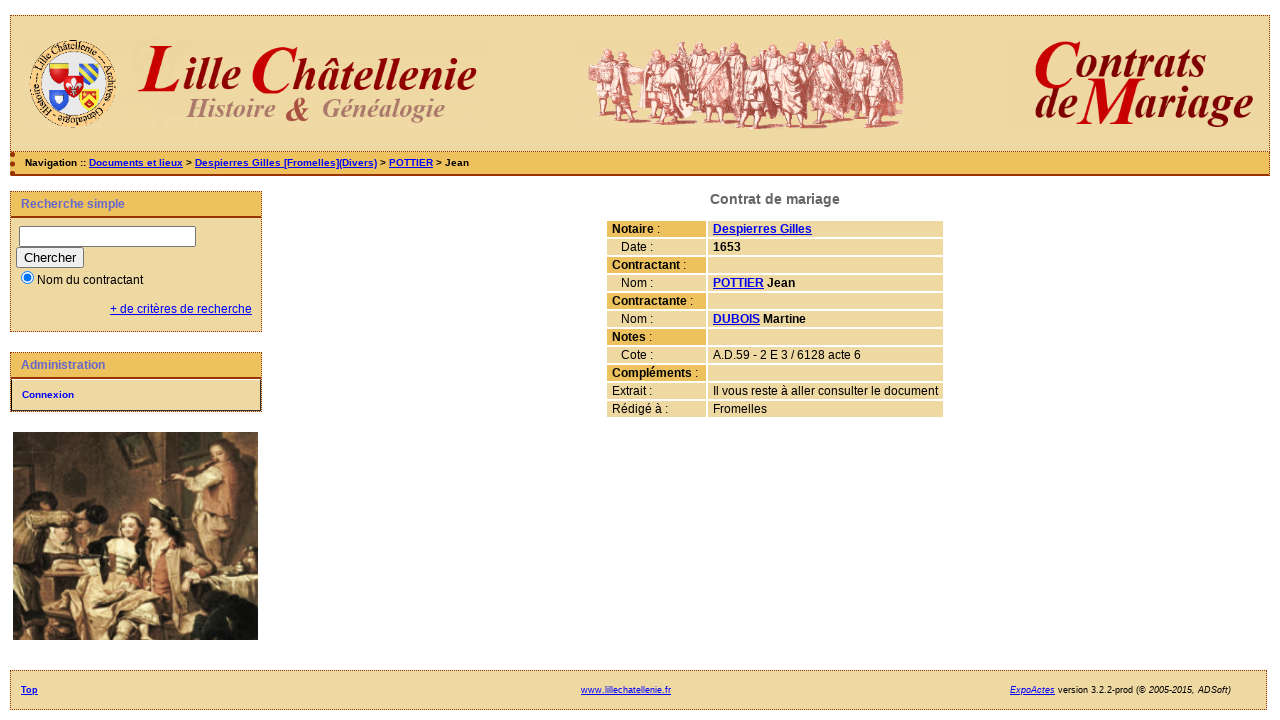

--- FILE ---
content_type: text/html; charset=UTF-8
request_url: https://lillechatellenie.fr/cms/acte_bans.php?xid=18851&xct=6723
body_size: 1768
content:
<!DOCTYPE html PUBLIC "-//W3C//DTD XHTML 1.0 Transitional//EN" "http://www.w3.org/TR/xhtml1/DTD/xhtml1-transitional.dtd">
<html xmlns="http://www.w3.org/1999/xhtml">
<head>
<link rel="shortcut icon" href="/cms/img/favicon.ico" type="image/x-icon" />
<link rel="stylesheet" href="/cms/_config/actes.css" type="text/css" />
<link rel="stylesheet" href="/cms/_config/actes_print.css" type="text/css"  media="print" />
<script type="text/javascript">
  		window.cookieconsent_options = {
  			"message":"Les cookies nous permettent de faciliter la navigation et l'usage du site, de personnaliser le contenu et les annonces et d'analyser notre trafic. L'usage du site implique l'acceptation de ces cookies.",
  			"dismiss":"Accepter les cookies",
  			"learnMore":"En savoir plus",
  			"link":"http://www.allaboutcookies.org/fr/",
  			"theme":"dark-top"};</script><script type="text/javascript" src="//s3.amazonaws.com/cc.silktide.com/cookieconsent.latest.min.js"></script><title>Contrat de mariage : POTTIER Jean</title>
<meta http-equiv="Content-Type" content="text/html; charset="UTF-8" />
<meta name="expires" content="never" />
<meta name="revisit-after" content="15 days" />
<meta name="robots" content="all, index, follow" />
<meta name="description" content=" Contrat de mariage : POTTIER Jean" />
<meta name="keywords" content="généalogie, dépouillement, actes, tables, patronymes, notariat, contrats de mariage, commune, paroisse, Nord, Lille, châtellenie de Lille, Contrat de mariage : POTTIER Jean" />
<meta name="generator" content="ExpoActes" />

</head>
<body id="acte_bans"  >
<div id="top" class="entete"><p align="center"><img src="../actes/img/bandeaua.png" align="left" width="465" height="91" border="0">
<img src="../actes/img/bandeaub.png" align="middle" width="349" height="91" border="0"> 
<img src="../actes/img/bandeauc.png" align="right" width="257" height="91" border="0"></div>
<div class="navigation">Navigation :: <a href="/cms/index.php">Documents et lieux</a>
 &gt; <a href="/cms/tab_bans.php?args=Despierres+Gilles+%5BFromelles%5D">Despierres Gilles [Fromelles](Divers)</a> &gt; <a href="/cms/tab_bans.php?args=Despierres+Gilles+%5BFromelles%5D,POTTIER">POTTIER</a> &gt; Jean
</div>
<div id="col_menu">
<div class="menu_zone">
<div class="menu_titre">Recherche simple</div>
<form class="form_rech" name="recherche" method="post" action="/cms/chercher.php">
&nbsp;<input type="text" name="achercher" />
&nbsp;<input type="submit" name="Submit" value="Chercher" />
<br /><input type="radio" name="zone" value="1" checked="checked" />Nom du contractant 
<input type="hidden" name="direct" value="1" />
<input type="hidden" name="debug" value="" />
<div class="menuTexte" align="right"><dl><dd><a href="/cms/rechavancee.php">+ de critères de recherche</a>&nbsp; &nbsp;</dd></dl></div></form>
</div>
<div class="menu_zone">
<div class="menu_titre">Administration</div>
<div class="menuCorps"><dl>
<dt><a href="/cms/login.php">Connexion</a></dt>
</dl></div>
</div>
<div class="pub_menu">
<img src="http://lillechatellenie.fr/actes/img/Logo.png" width="245" height="208" border="0"></div>
</div>
<div id="col_main">
<h2>Contrat de mariage</h2><table summary="Fiche détaillée"><tr><td class="fich2"><strong>Notaire</strong>&nbsp;:&nbsp;</td><td class="fich1"><a href="tab_bans.php?args=Despierres+Gilles+%5BFromelles%5D"><strong>Despierres Gilles</strong></a></td></tr>
<tr><td class="fich0">&nbsp;&nbsp;&nbsp;Date&nbsp;:&nbsp;</td><td class="fich1"><strong>1653</strong></td></tr>
<tr><td class="fich2"><strong>Contractant</strong>&nbsp;:&nbsp;</td><td class="fich1"><strong></strong></td></tr>
<tr><td class="fich0">&nbsp;&nbsp;&nbsp;Nom&nbsp;:&nbsp;</td><td class="fich1"><a href="tab_bans.php?args=Despierres+Gilles+%5BFromelles%5D,POTTIER"><strong>POTTIER</strong></a> <strong>Jean</strong></td></tr>
<tr><td class="fich2"><strong>Contractante</strong>&nbsp;:&nbsp;</td><td class="fich1"><strong></strong></td></tr>
<tr><td class="fich0">&nbsp;&nbsp;&nbsp;Nom&nbsp;:&nbsp;</td><td class="fich1"><a href="tab_bans.php?args=Despierres+Gilles+%5BFromelles%5D,DUBOIS"><strong>DUBOIS</strong></a> <strong>Martine</strong></td></tr>
<tr><td class="fich2"><strong>Notes</strong>&nbsp;:&nbsp;</td><td class="fich1"><strong></strong></td></tr>
<tr><td class="fich0">&nbsp;&nbsp;&nbsp;Cote&nbsp;:&nbsp;</td><td class="fich1">A.D.59 - 2 E 3 / 6128 acte 6</td></tr>
<tr><td class="fich2"><strong>Compl&eacute;ments</strong>&nbsp;:&nbsp;</td><td class="fich1"><strong></strong></td></tr>
<tr><td class="fich0">Extrait&nbsp;:&nbsp;</td><td class="fich1">Il vous reste à aller consulter le document</td></tr>
<tr><td class="fich0">R&eacute;dig&eacute; &agrave;&nbsp;:&nbsp;</td><td class="fich1">Fromelles</td></tr>
</table></div><div id="pied_page2" class="pied_page2"><div id="totop2" class="totop2"><p class="totop2"><strong><a href="#top">Top</a></strong> &nbsp; </p></div><div id="texte_pied2" class="texte_pied2"><p class="texte_pied2"><a href="http:///www.lillechatellenie.fr/porte/" target="_blank">www.lillechatellenie.fr</a></p></div><div id="copyright2" class="copyright2"><p class="copyright2"><em><a href="http://expocartes.monrezo.be/">ExpoActes</a></em> version 3.2.2-prod (&copy;<em> 2005-2015, ADSoft)</em></p></div></div></body>
</html>


